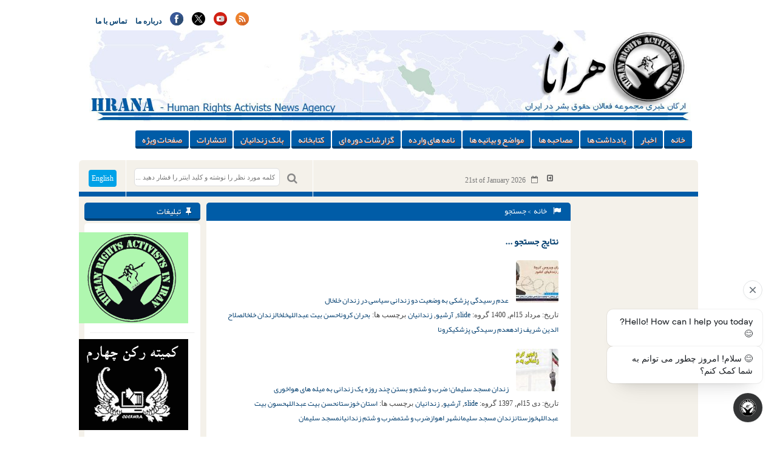

--- FILE ---
content_type: image/svg+xml
request_url: https://www.hra-news.org/wp-content/themes/wp-news/images/youtube.svg
body_size: 220
content:
<?xml version="1.0" encoding="iso-8859-1"?>
<!-- Generator: Adobe Illustrator 19.0.0, SVG Export Plug-In . SVG Version: 6.00 Build 0)  -->
<svg version="1.1" id="Layer_1" xmlns="http://www.w3.org/2000/svg" xmlns:xlink="http://www.w3.org/1999/xlink" x="0px" y="0px"
	 viewBox="0 0 512 512" style="enable-background:new 0 0 512 512;" xml:space="preserve">
<circle style="fill:#D22215;" cx="256" cy="256" r="256"/>
<path style="fill:#A81411;" d="M384.857,170.339c-7.677,2.343-15.682,4.356-23.699,6.361
	c-56.889,12.067-132.741-20.687-165.495,32.754c-27.317,42.494-35.942,95.668-67.017,133.663L294.629,509.1
	c110.47-16.72,197.773-104.036,214.476-214.511L384.857,170.339z"/>
<path style="fill:#FFFFFF;" d="M341.649,152.333H170.351c-33.608,0-60.852,27.245-60.852,60.852v85.632
	c0,33.608,27.245,60.852,60.852,60.852h171.298c33.608,0,60.852-27.245,60.852-60.852v-85.632
	C402.501,179.578,375.256,152.333,341.649,152.333L341.649,152.333z M300.494,260.167l-80.12,38.212
	c-2.136,1.019-4.603-0.536-4.603-2.901v-78.814c0-2.4,2.532-3.955,4.67-2.87l80.12,40.601
	C302.947,255.602,302.904,259.019,300.494,260.167L300.494,260.167z"/>
<path style="fill:#D1D1D1;" d="M341.649,152.333h-87.373v78.605l46.287,23.455c2.384,1.208,2.341,4.624-0.069,5.773l-46.218,22.044
	v77.459h87.373c33.608,0,60.852-27.245,60.852-60.852v-85.632C402.501,179.578,375.256,152.333,341.649,152.333z"/>
<g>
</g>
<g>
</g>
<g>
</g>
<g>
</g>
<g>
</g>
<g>
</g>
<g>
</g>
<g>
</g>
<g>
</g>
<g>
</g>
<g>
</g>
<g>
</g>
<g>
</g>
<g>
</g>
<g>
</g>
</svg>
